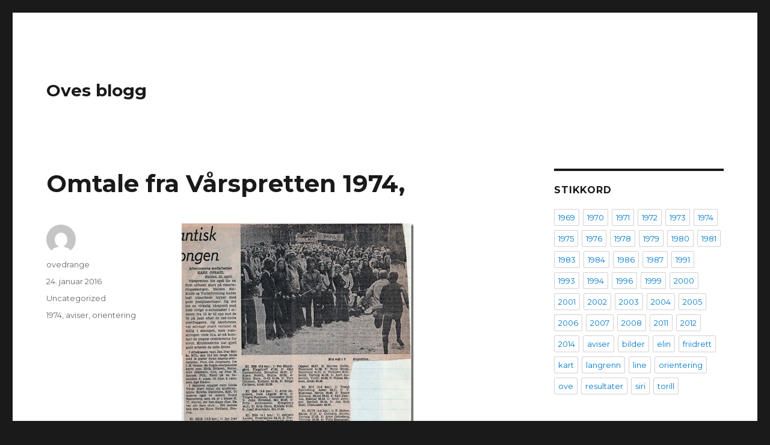

--- FILE ---
content_type: text/html; charset=UTF-8
request_url: http://www.ovesblogg.no/2016/01/24/omtale-fra-vrspretten-1974/
body_size: 11042
content:
<!DOCTYPE html>
<html lang="nb-NO" class="no-js">
<head>
	<meta charset="UTF-8">
	<meta name="viewport" content="width=device-width, initial-scale=1">
	<link rel="profile" href="https://gmpg.org/xfn/11">
		<link rel="pingback" href="http://www.ovesblogg.no/xmlrpc.php">
		<script>(function(html){html.className = html.className.replace(/\bno-js\b/,'js')})(document.documentElement);</script>
<title>Omtale fra Vårspretten 1974, &#8211; Oves blogg</title>
<meta name='robots' content='max-image-preview:large' />
<link rel='dns-prefetch' href='//fonts.googleapis.com' />
<link href='https://fonts.gstatic.com' crossorigin rel='preconnect' />
<link rel="alternate" type="application/rss+xml" title="Oves blogg &raquo; strøm" href="http://www.ovesblogg.no/feed/" />
<link rel="alternate" type="application/rss+xml" title="Oves blogg &raquo; kommentarstrøm" href="http://www.ovesblogg.no/comments/feed/" />
<link rel="alternate" type="application/rss+xml" title="Oves blogg &raquo; Omtale fra Vårspretten 1974, kommentarstrøm" href="http://www.ovesblogg.no/2016/01/24/omtale-fra-vrspretten-1974/feed/" />
<link rel="alternate" title="oEmbed (JSON)" type="application/json+oembed" href="http://www.ovesblogg.no/wp-json/oembed/1.0/embed?url=http%3A%2F%2Fwww.ovesblogg.no%2F2016%2F01%2F24%2Fomtale-fra-vrspretten-1974%2F" />
<link rel="alternate" title="oEmbed (XML)" type="text/xml+oembed" href="http://www.ovesblogg.no/wp-json/oembed/1.0/embed?url=http%3A%2F%2Fwww.ovesblogg.no%2F2016%2F01%2F24%2Fomtale-fra-vrspretten-1974%2F&#038;format=xml" />
<style id='wp-img-auto-sizes-contain-inline-css'>
img:is([sizes=auto i],[sizes^="auto," i]){contain-intrinsic-size:3000px 1500px}
/*# sourceURL=wp-img-auto-sizes-contain-inline-css */
</style>
<style id='wp-emoji-styles-inline-css'>

	img.wp-smiley, img.emoji {
		display: inline !important;
		border: none !important;
		box-shadow: none !important;
		height: 1em !important;
		width: 1em !important;
		margin: 0 0.07em !important;
		vertical-align: -0.1em !important;
		background: none !important;
		padding: 0 !important;
	}
/*# sourceURL=wp-emoji-styles-inline-css */
</style>
<style id='wp-block-library-inline-css'>
:root{--wp-block-synced-color:#7a00df;--wp-block-synced-color--rgb:122,0,223;--wp-bound-block-color:var(--wp-block-synced-color);--wp-editor-canvas-background:#ddd;--wp-admin-theme-color:#007cba;--wp-admin-theme-color--rgb:0,124,186;--wp-admin-theme-color-darker-10:#006ba1;--wp-admin-theme-color-darker-10--rgb:0,107,160.5;--wp-admin-theme-color-darker-20:#005a87;--wp-admin-theme-color-darker-20--rgb:0,90,135;--wp-admin-border-width-focus:2px}@media (min-resolution:192dpi){:root{--wp-admin-border-width-focus:1.5px}}.wp-element-button{cursor:pointer}:root .has-very-light-gray-background-color{background-color:#eee}:root .has-very-dark-gray-background-color{background-color:#313131}:root .has-very-light-gray-color{color:#eee}:root .has-very-dark-gray-color{color:#313131}:root .has-vivid-green-cyan-to-vivid-cyan-blue-gradient-background{background:linear-gradient(135deg,#00d084,#0693e3)}:root .has-purple-crush-gradient-background{background:linear-gradient(135deg,#34e2e4,#4721fb 50%,#ab1dfe)}:root .has-hazy-dawn-gradient-background{background:linear-gradient(135deg,#faaca8,#dad0ec)}:root .has-subdued-olive-gradient-background{background:linear-gradient(135deg,#fafae1,#67a671)}:root .has-atomic-cream-gradient-background{background:linear-gradient(135deg,#fdd79a,#004a59)}:root .has-nightshade-gradient-background{background:linear-gradient(135deg,#330968,#31cdcf)}:root .has-midnight-gradient-background{background:linear-gradient(135deg,#020381,#2874fc)}:root{--wp--preset--font-size--normal:16px;--wp--preset--font-size--huge:42px}.has-regular-font-size{font-size:1em}.has-larger-font-size{font-size:2.625em}.has-normal-font-size{font-size:var(--wp--preset--font-size--normal)}.has-huge-font-size{font-size:var(--wp--preset--font-size--huge)}.has-text-align-center{text-align:center}.has-text-align-left{text-align:left}.has-text-align-right{text-align:right}.has-fit-text{white-space:nowrap!important}#end-resizable-editor-section{display:none}.aligncenter{clear:both}.items-justified-left{justify-content:flex-start}.items-justified-center{justify-content:center}.items-justified-right{justify-content:flex-end}.items-justified-space-between{justify-content:space-between}.screen-reader-text{border:0;clip-path:inset(50%);height:1px;margin:-1px;overflow:hidden;padding:0;position:absolute;width:1px;word-wrap:normal!important}.screen-reader-text:focus{background-color:#ddd;clip-path:none;color:#444;display:block;font-size:1em;height:auto;left:5px;line-height:normal;padding:15px 23px 14px;text-decoration:none;top:5px;width:auto;z-index:100000}html :where(.has-border-color){border-style:solid}html :where([style*=border-top-color]){border-top-style:solid}html :where([style*=border-right-color]){border-right-style:solid}html :where([style*=border-bottom-color]){border-bottom-style:solid}html :where([style*=border-left-color]){border-left-style:solid}html :where([style*=border-width]){border-style:solid}html :where([style*=border-top-width]){border-top-style:solid}html :where([style*=border-right-width]){border-right-style:solid}html :where([style*=border-bottom-width]){border-bottom-style:solid}html :where([style*=border-left-width]){border-left-style:solid}html :where(img[class*=wp-image-]){height:auto;max-width:100%}:where(figure){margin:0 0 1em}html :where(.is-position-sticky){--wp-admin--admin-bar--position-offset:var(--wp-admin--admin-bar--height,0px)}@media screen and (max-width:600px){html :where(.is-position-sticky){--wp-admin--admin-bar--position-offset:0px}}

/*# sourceURL=wp-block-library-inline-css */
</style><style id='global-styles-inline-css'>
:root{--wp--preset--aspect-ratio--square: 1;--wp--preset--aspect-ratio--4-3: 4/3;--wp--preset--aspect-ratio--3-4: 3/4;--wp--preset--aspect-ratio--3-2: 3/2;--wp--preset--aspect-ratio--2-3: 2/3;--wp--preset--aspect-ratio--16-9: 16/9;--wp--preset--aspect-ratio--9-16: 9/16;--wp--preset--color--black: #000000;--wp--preset--color--cyan-bluish-gray: #abb8c3;--wp--preset--color--white: #fff;--wp--preset--color--pale-pink: #f78da7;--wp--preset--color--vivid-red: #cf2e2e;--wp--preset--color--luminous-vivid-orange: #ff6900;--wp--preset--color--luminous-vivid-amber: #fcb900;--wp--preset--color--light-green-cyan: #7bdcb5;--wp--preset--color--vivid-green-cyan: #00d084;--wp--preset--color--pale-cyan-blue: #8ed1fc;--wp--preset--color--vivid-cyan-blue: #0693e3;--wp--preset--color--vivid-purple: #9b51e0;--wp--preset--color--dark-gray: #1a1a1a;--wp--preset--color--medium-gray: #686868;--wp--preset--color--light-gray: #e5e5e5;--wp--preset--color--blue-gray: #4d545c;--wp--preset--color--bright-blue: #007acc;--wp--preset--color--light-blue: #9adffd;--wp--preset--color--dark-brown: #402b30;--wp--preset--color--medium-brown: #774e24;--wp--preset--color--dark-red: #640c1f;--wp--preset--color--bright-red: #ff675f;--wp--preset--color--yellow: #ffef8e;--wp--preset--gradient--vivid-cyan-blue-to-vivid-purple: linear-gradient(135deg,rgb(6,147,227) 0%,rgb(155,81,224) 100%);--wp--preset--gradient--light-green-cyan-to-vivid-green-cyan: linear-gradient(135deg,rgb(122,220,180) 0%,rgb(0,208,130) 100%);--wp--preset--gradient--luminous-vivid-amber-to-luminous-vivid-orange: linear-gradient(135deg,rgb(252,185,0) 0%,rgb(255,105,0) 100%);--wp--preset--gradient--luminous-vivid-orange-to-vivid-red: linear-gradient(135deg,rgb(255,105,0) 0%,rgb(207,46,46) 100%);--wp--preset--gradient--very-light-gray-to-cyan-bluish-gray: linear-gradient(135deg,rgb(238,238,238) 0%,rgb(169,184,195) 100%);--wp--preset--gradient--cool-to-warm-spectrum: linear-gradient(135deg,rgb(74,234,220) 0%,rgb(151,120,209) 20%,rgb(207,42,186) 40%,rgb(238,44,130) 60%,rgb(251,105,98) 80%,rgb(254,248,76) 100%);--wp--preset--gradient--blush-light-purple: linear-gradient(135deg,rgb(255,206,236) 0%,rgb(152,150,240) 100%);--wp--preset--gradient--blush-bordeaux: linear-gradient(135deg,rgb(254,205,165) 0%,rgb(254,45,45) 50%,rgb(107,0,62) 100%);--wp--preset--gradient--luminous-dusk: linear-gradient(135deg,rgb(255,203,112) 0%,rgb(199,81,192) 50%,rgb(65,88,208) 100%);--wp--preset--gradient--pale-ocean: linear-gradient(135deg,rgb(255,245,203) 0%,rgb(182,227,212) 50%,rgb(51,167,181) 100%);--wp--preset--gradient--electric-grass: linear-gradient(135deg,rgb(202,248,128) 0%,rgb(113,206,126) 100%);--wp--preset--gradient--midnight: linear-gradient(135deg,rgb(2,3,129) 0%,rgb(40,116,252) 100%);--wp--preset--font-size--small: 13px;--wp--preset--font-size--medium: 20px;--wp--preset--font-size--large: 36px;--wp--preset--font-size--x-large: 42px;--wp--preset--spacing--20: 0.44rem;--wp--preset--spacing--30: 0.67rem;--wp--preset--spacing--40: 1rem;--wp--preset--spacing--50: 1.5rem;--wp--preset--spacing--60: 2.25rem;--wp--preset--spacing--70: 3.38rem;--wp--preset--spacing--80: 5.06rem;--wp--preset--shadow--natural: 6px 6px 9px rgba(0, 0, 0, 0.2);--wp--preset--shadow--deep: 12px 12px 50px rgba(0, 0, 0, 0.4);--wp--preset--shadow--sharp: 6px 6px 0px rgba(0, 0, 0, 0.2);--wp--preset--shadow--outlined: 6px 6px 0px -3px rgb(255, 255, 255), 6px 6px rgb(0, 0, 0);--wp--preset--shadow--crisp: 6px 6px 0px rgb(0, 0, 0);}:where(.is-layout-flex){gap: 0.5em;}:where(.is-layout-grid){gap: 0.5em;}body .is-layout-flex{display: flex;}.is-layout-flex{flex-wrap: wrap;align-items: center;}.is-layout-flex > :is(*, div){margin: 0;}body .is-layout-grid{display: grid;}.is-layout-grid > :is(*, div){margin: 0;}:where(.wp-block-columns.is-layout-flex){gap: 2em;}:where(.wp-block-columns.is-layout-grid){gap: 2em;}:where(.wp-block-post-template.is-layout-flex){gap: 1.25em;}:where(.wp-block-post-template.is-layout-grid){gap: 1.25em;}.has-black-color{color: var(--wp--preset--color--black) !important;}.has-cyan-bluish-gray-color{color: var(--wp--preset--color--cyan-bluish-gray) !important;}.has-white-color{color: var(--wp--preset--color--white) !important;}.has-pale-pink-color{color: var(--wp--preset--color--pale-pink) !important;}.has-vivid-red-color{color: var(--wp--preset--color--vivid-red) !important;}.has-luminous-vivid-orange-color{color: var(--wp--preset--color--luminous-vivid-orange) !important;}.has-luminous-vivid-amber-color{color: var(--wp--preset--color--luminous-vivid-amber) !important;}.has-light-green-cyan-color{color: var(--wp--preset--color--light-green-cyan) !important;}.has-vivid-green-cyan-color{color: var(--wp--preset--color--vivid-green-cyan) !important;}.has-pale-cyan-blue-color{color: var(--wp--preset--color--pale-cyan-blue) !important;}.has-vivid-cyan-blue-color{color: var(--wp--preset--color--vivid-cyan-blue) !important;}.has-vivid-purple-color{color: var(--wp--preset--color--vivid-purple) !important;}.has-black-background-color{background-color: var(--wp--preset--color--black) !important;}.has-cyan-bluish-gray-background-color{background-color: var(--wp--preset--color--cyan-bluish-gray) !important;}.has-white-background-color{background-color: var(--wp--preset--color--white) !important;}.has-pale-pink-background-color{background-color: var(--wp--preset--color--pale-pink) !important;}.has-vivid-red-background-color{background-color: var(--wp--preset--color--vivid-red) !important;}.has-luminous-vivid-orange-background-color{background-color: var(--wp--preset--color--luminous-vivid-orange) !important;}.has-luminous-vivid-amber-background-color{background-color: var(--wp--preset--color--luminous-vivid-amber) !important;}.has-light-green-cyan-background-color{background-color: var(--wp--preset--color--light-green-cyan) !important;}.has-vivid-green-cyan-background-color{background-color: var(--wp--preset--color--vivid-green-cyan) !important;}.has-pale-cyan-blue-background-color{background-color: var(--wp--preset--color--pale-cyan-blue) !important;}.has-vivid-cyan-blue-background-color{background-color: var(--wp--preset--color--vivid-cyan-blue) !important;}.has-vivid-purple-background-color{background-color: var(--wp--preset--color--vivid-purple) !important;}.has-black-border-color{border-color: var(--wp--preset--color--black) !important;}.has-cyan-bluish-gray-border-color{border-color: var(--wp--preset--color--cyan-bluish-gray) !important;}.has-white-border-color{border-color: var(--wp--preset--color--white) !important;}.has-pale-pink-border-color{border-color: var(--wp--preset--color--pale-pink) !important;}.has-vivid-red-border-color{border-color: var(--wp--preset--color--vivid-red) !important;}.has-luminous-vivid-orange-border-color{border-color: var(--wp--preset--color--luminous-vivid-orange) !important;}.has-luminous-vivid-amber-border-color{border-color: var(--wp--preset--color--luminous-vivid-amber) !important;}.has-light-green-cyan-border-color{border-color: var(--wp--preset--color--light-green-cyan) !important;}.has-vivid-green-cyan-border-color{border-color: var(--wp--preset--color--vivid-green-cyan) !important;}.has-pale-cyan-blue-border-color{border-color: var(--wp--preset--color--pale-cyan-blue) !important;}.has-vivid-cyan-blue-border-color{border-color: var(--wp--preset--color--vivid-cyan-blue) !important;}.has-vivid-purple-border-color{border-color: var(--wp--preset--color--vivid-purple) !important;}.has-vivid-cyan-blue-to-vivid-purple-gradient-background{background: var(--wp--preset--gradient--vivid-cyan-blue-to-vivid-purple) !important;}.has-light-green-cyan-to-vivid-green-cyan-gradient-background{background: var(--wp--preset--gradient--light-green-cyan-to-vivid-green-cyan) !important;}.has-luminous-vivid-amber-to-luminous-vivid-orange-gradient-background{background: var(--wp--preset--gradient--luminous-vivid-amber-to-luminous-vivid-orange) !important;}.has-luminous-vivid-orange-to-vivid-red-gradient-background{background: var(--wp--preset--gradient--luminous-vivid-orange-to-vivid-red) !important;}.has-very-light-gray-to-cyan-bluish-gray-gradient-background{background: var(--wp--preset--gradient--very-light-gray-to-cyan-bluish-gray) !important;}.has-cool-to-warm-spectrum-gradient-background{background: var(--wp--preset--gradient--cool-to-warm-spectrum) !important;}.has-blush-light-purple-gradient-background{background: var(--wp--preset--gradient--blush-light-purple) !important;}.has-blush-bordeaux-gradient-background{background: var(--wp--preset--gradient--blush-bordeaux) !important;}.has-luminous-dusk-gradient-background{background: var(--wp--preset--gradient--luminous-dusk) !important;}.has-pale-ocean-gradient-background{background: var(--wp--preset--gradient--pale-ocean) !important;}.has-electric-grass-gradient-background{background: var(--wp--preset--gradient--electric-grass) !important;}.has-midnight-gradient-background{background: var(--wp--preset--gradient--midnight) !important;}.has-small-font-size{font-size: var(--wp--preset--font-size--small) !important;}.has-medium-font-size{font-size: var(--wp--preset--font-size--medium) !important;}.has-large-font-size{font-size: var(--wp--preset--font-size--large) !important;}.has-x-large-font-size{font-size: var(--wp--preset--font-size--x-large) !important;}
/*# sourceURL=global-styles-inline-css */
</style>

<style id='classic-theme-styles-inline-css'>
/*! This file is auto-generated */
.wp-block-button__link{color:#fff;background-color:#32373c;border-radius:9999px;box-shadow:none;text-decoration:none;padding:calc(.667em + 2px) calc(1.333em + 2px);font-size:1.125em}.wp-block-file__button{background:#32373c;color:#fff;text-decoration:none}
/*# sourceURL=/wp-includes/css/classic-themes.min.css */
</style>
<link rel='stylesheet' id='twentysixteen-fonts-css' href='https://fonts.googleapis.com/css?family=Merriweather%3A400%2C700%2C900%2C400italic%2C700italic%2C900italic%7CMontserrat%3A400%2C700%7CInconsolata%3A400&#038;subset=latin%2Clatin-ext&#038;display=fallback' media='all' />
<link rel='stylesheet' id='genericons-css' href='http://www.ovesblogg.no/wp-content/themes/twentysixteen/genericons/genericons.css?ver=20201208' media='all' />
<link rel='stylesheet' id='twentysixteen-style-css' href='http://www.ovesblogg.no/wp-content/themes/twentysixteen/style.css?ver=20201208' media='all' />
<link rel='stylesheet' id='twentysixteen-block-style-css' href='http://www.ovesblogg.no/wp-content/themes/twentysixteen/css/blocks.css?ver=20220524' media='all' />
<script src="http://www.ovesblogg.no/wp-includes/js/jquery/jquery.min.js?ver=3.7.1" id="jquery-core-js"></script>
<script src="http://www.ovesblogg.no/wp-includes/js/jquery/jquery-migrate.min.js?ver=3.4.1" id="jquery-migrate-js"></script>
<link rel="https://api.w.org/" href="http://www.ovesblogg.no/wp-json/" /><link rel="alternate" title="JSON" type="application/json" href="http://www.ovesblogg.no/wp-json/wp/v2/posts/2813" /><link rel="EditURI" type="application/rsd+xml" title="RSD" href="http://www.ovesblogg.no/xmlrpc.php?rsd" />
<meta name="generator" content="WordPress 6.9" />
<link rel="canonical" href="http://www.ovesblogg.no/2016/01/24/omtale-fra-vrspretten-1974/" />
<link rel='shortlink' href='http://www.ovesblogg.no/?p=2813' />
<style>[class*=" icon-oc-"],[class^=icon-oc-]{speak:none;font-style:normal;font-weight:400;font-variant:normal;text-transform:none;line-height:1;-webkit-font-smoothing:antialiased;-moz-osx-font-smoothing:grayscale}.icon-oc-one-com-white-32px-fill:before{content:"901"}.icon-oc-one-com:before{content:"900"}#one-com-icon,.toplevel_page_onecom-wp .wp-menu-image{speak:none;display:flex;align-items:center;justify-content:center;text-transform:none;line-height:1;-webkit-font-smoothing:antialiased;-moz-osx-font-smoothing:grayscale}.onecom-wp-admin-bar-item>a,.toplevel_page_onecom-wp>.wp-menu-name{font-size:16px;font-weight:400;line-height:1}.toplevel_page_onecom-wp>.wp-menu-name img{width:69px;height:9px;}.wp-submenu-wrap.wp-submenu>.wp-submenu-head>img{width:88px;height:auto}.onecom-wp-admin-bar-item>a img{height:7px!important}.onecom-wp-admin-bar-item>a img,.toplevel_page_onecom-wp>.wp-menu-name img{opacity:.8}.onecom-wp-admin-bar-item.hover>a img,.toplevel_page_onecom-wp.wp-has-current-submenu>.wp-menu-name img,li.opensub>a.toplevel_page_onecom-wp>.wp-menu-name img{opacity:1}#one-com-icon:before,.onecom-wp-admin-bar-item>a:before,.toplevel_page_onecom-wp>.wp-menu-image:before{content:'';position:static!important;background-color:rgba(240,245,250,.4);border-radius:102px;width:18px;height:18px;padding:0!important}.onecom-wp-admin-bar-item>a:before{width:14px;height:14px}.onecom-wp-admin-bar-item.hover>a:before,.toplevel_page_onecom-wp.opensub>a>.wp-menu-image:before,.toplevel_page_onecom-wp.wp-has-current-submenu>.wp-menu-image:before{background-color:#76b82a}.onecom-wp-admin-bar-item>a{display:inline-flex!important;align-items:center;justify-content:center}#one-com-logo-wrapper{font-size:4em}#one-com-icon{vertical-align:middle}.imagify-welcome{display:none !important;}</style><style>.recentcomments a{display:inline !important;padding:0 !important;margin:0 !important;}</style></head>

<body class="wp-singular post-template-default single single-post postid-2813 single-format-standard wp-embed-responsive wp-theme-twentysixteen">
<div id="page" class="site">
	<div class="site-inner">
		<a class="skip-link screen-reader-text" href="#content">Gå til innhold</a>

		<header id="masthead" class="site-header">
			<div class="site-header-main">
				<div class="site-branding">
					
											<p class="site-title"><a href="http://www.ovesblogg.no/" rel="home">Oves blogg</a></p>
										</div><!-- .site-branding -->

							</div><!-- .site-header-main -->

					</header><!-- .site-header -->

		<div id="content" class="site-content">

<div id="primary" class="content-area">
	<main id="main" class="site-main">
		
<article id="post-2813" class="post-2813 post type-post status-publish format-standard hentry category-uncategorized tag-12 tag-aviser tag-orientering">
	<header class="entry-header">
		<h1 class="entry-title">Omtale fra Vårspretten 1974,</h1>	</header><!-- .entry-header -->

	
	
	<div class="entry-content">
		<p><a href="http://ovesblogg.no/wp-content/uploads/2016/01/scan_20160122_0057.jpg"><img fetchpriority="high" decoding="async" title="SCAN_20160122_0057" style="border-top:0;border-right:0;background-image:none;border-bottom:0;padding-top:0;padding-left:0;border-left:0;margin:0;display:inline;padding-right:0;" border="0" alt="SCAN_20160122_0057" src="http://ovesblogg.no/wp-content/uploads/2016/01/scan_20160122_0057_thumb.jpg" width="386" height="504"></a><a href="http://ovesblogg.no/wp-content/uploads/2016/01/scan_20160122_0058.jpg"><img decoding="async" title="SCAN_20160122_0058" style="border-top:0;border-right:0;background-image:none;border-bottom:0;padding-top:0;padding-left:0;border-left:0;display:inline;padding-right:0;" border="0" alt="SCAN_20160122_0058" src="http://ovesblogg.no/wp-content/uploads/2016/01/scan_20160122_0058_thumb.jpg" width="504" height="373"></a></p>
	</div><!-- .entry-content -->

	<footer class="entry-footer">
		<span class="byline"><span class="author vcard"><img alt='' src='https://secure.gravatar.com/avatar/0f476a8f5e2331b794a2cd5dcd6c03299e9fce8f008d0d01ebdc3f783687ffe9?s=49&#038;d=mm&#038;r=g' srcset='https://secure.gravatar.com/avatar/0f476a8f5e2331b794a2cd5dcd6c03299e9fce8f008d0d01ebdc3f783687ffe9?s=98&#038;d=mm&#038;r=g 2x' class='avatar avatar-49 photo' height='49' width='49' decoding='async'/><span class="screen-reader-text">Forfatter </span> <a class="url fn n" href="http://www.ovesblogg.no/author/ovedrange/">ovedrange</a></span></span><span class="posted-on"><span class="screen-reader-text">Publisert </span><a href="http://www.ovesblogg.no/2016/01/24/omtale-fra-vrspretten-1974/" rel="bookmark"><time class="entry-date published updated" datetime="2016-01-24T20:08:13+01:00">24. januar 2016</time></a></span><span class="cat-links"><span class="screen-reader-text">Kategorier </span><a href="http://www.ovesblogg.no/category/uncategorized/" rel="category tag">Uncategorized</a></span><span class="tags-links"><span class="screen-reader-text">Stikkord </span><a href="http://www.ovesblogg.no/tag/1974/" rel="tag">1974</a>, <a href="http://www.ovesblogg.no/tag/aviser/" rel="tag">aviser</a>, <a href="http://www.ovesblogg.no/tag/orientering/" rel="tag">orientering</a></span>			</footer><!-- .entry-footer -->
</article><!-- #post-2813 -->

<div id="comments" class="comments-area">

	
	
		<div id="respond" class="comment-respond">
		<h2 id="reply-title" class="comment-reply-title">Legg igjen en kommentar <small><a rel="nofollow" id="cancel-comment-reply-link" href="/2016/01/24/omtale-fra-vrspretten-1974/#respond" style="display:none;">Avbryt svar</a></small></h2><form action="http://www.ovesblogg.no/wp-comments-post.php" method="post" id="commentform" class="comment-form"><p class="comment-notes"><span id="email-notes">Din e-postadresse vil ikke bli publisert.</span> <span class="required-field-message">Obligatoriske felt er merket med <span class="required">*</span></span></p><p class="comment-form-comment"><label for="comment">Kommentar <span class="required">*</span></label> <textarea id="comment" name="comment" cols="45" rows="8" maxlength="65525" required></textarea></p><p class="comment-form-author"><label for="author">Navn <span class="required">*</span></label> <input id="author" name="author" type="text" value="" size="30" maxlength="245" autocomplete="name" required /></p>
<p class="comment-form-email"><label for="email">E-post <span class="required">*</span></label> <input id="email" name="email" type="email" value="" size="30" maxlength="100" aria-describedby="email-notes" autocomplete="email" required /></p>
<p class="comment-form-url"><label for="url">Nettsted</label> <input id="url" name="url" type="url" value="" size="30" maxlength="200" autocomplete="url" /></p>
<p class="comment-form-cookies-consent"><input id="wp-comment-cookies-consent" name="wp-comment-cookies-consent" type="checkbox" value="yes" /> <label for="wp-comment-cookies-consent">Lagre mitt navn, e-post og nettside i denne nettleseren for neste gang jeg kommenterer.</label></p>
<p class="form-submit"><input name="submit" type="submit" id="submit" class="submit" value="Publiser kommentar" /> <input type='hidden' name='comment_post_ID' value='2813' id='comment_post_ID' />
<input type='hidden' name='comment_parent' id='comment_parent' value='0' />
</p>
<script type='text/javascript'>
/* <![CDATA[ */
r3f5x9JS=escape(document['referrer']);
hf1N='ab7a2141446b578e0974d2e8a7ad3410';
hf1V='cbac61a89dddbebf99c96491b32f4ba7';
document.write("<input type='hidden' name='r3f5x9JS' value='"+r3f5x9JS+"' /><input type='hidden' name='"+hf1N+"' value='"+hf1V+"' />");
/* ]]> */
</script>
<noscript><input type="hidden" name="JS04X7" value="NS1" /></noscript>
<noscript><p><strong>Currently you have JavaScript disabled. In order to post comments, please make sure JavaScript and Cookies are enabled, and reload the page.</strong> <a href="http://enable-javascript.com/" rel="nofollow external" >Click here for instructions on how to enable JavaScript in your browser.</a></p></noscript>
</form>	</div><!-- #respond -->
	
</div><!-- .comments-area -->

	<nav class="navigation post-navigation" aria-label="Innlegg">
		<h2 class="screen-reader-text">Innleggsnavigasjon</h2>
		<div class="nav-links"><div class="nav-previous"><a href="http://www.ovesblogg.no/2016/01/24/vrspretten-halden-sndag-21-april-1974/" rel="prev"><span class="meta-nav" aria-hidden="true">Tidligere</span> <span class="screen-reader-text">Forrige innlegg:</span> <span class="post-title">Vårspretten Halden søndag 21. april 1974.</span></a></div><div class="nav-next"><a href="http://www.ovesblogg.no/2016/01/24/nm-i-terenglp-p-storetvedt-sndag-28-april-1974/" rel="next"><span class="meta-nav" aria-hidden="true">Neste</span> <span class="screen-reader-text">Neste innlegg:</span> <span class="post-title">NM i Terengløp på Storetvedt søndag 28. april 1974.</span></a></div></div>
	</nav>
	</main><!-- .site-main -->

	
</div><!-- .content-area -->


	<aside id="secondary" class="sidebar widget-area">
		<section id="tag_cloud-3" class="widget widget_tag_cloud"><h2 class="widget-title">Stikkord</h2><nav aria-label="Stikkord"><div class="tagcloud"><ul class='wp-tag-cloud' role='list'>
	<li><a href="http://www.ovesblogg.no/tag/1969/" class="tag-cloud-link tag-link-7 tag-link-position-1" style="font-size: 1em;">1969</a></li>
	<li><a href="http://www.ovesblogg.no/tag/1970/" class="tag-cloud-link tag-link-8 tag-link-position-2" style="font-size: 1em;">1970</a></li>
	<li><a href="http://www.ovesblogg.no/tag/1971/" class="tag-cloud-link tag-link-9 tag-link-position-3" style="font-size: 1em;">1971</a></li>
	<li><a href="http://www.ovesblogg.no/tag/1972/" class="tag-cloud-link tag-link-10 tag-link-position-4" style="font-size: 1em;">1972</a></li>
	<li><a href="http://www.ovesblogg.no/tag/1973/" class="tag-cloud-link tag-link-11 tag-link-position-5" style="font-size: 1em;">1973</a></li>
	<li><a href="http://www.ovesblogg.no/tag/1974/" class="tag-cloud-link tag-link-12 tag-link-position-6" style="font-size: 1em;">1974</a></li>
	<li><a href="http://www.ovesblogg.no/tag/1975/" class="tag-cloud-link tag-link-13 tag-link-position-7" style="font-size: 1em;">1975</a></li>
	<li><a href="http://www.ovesblogg.no/tag/1976/" class="tag-cloud-link tag-link-14 tag-link-position-8" style="font-size: 1em;">1976</a></li>
	<li><a href="http://www.ovesblogg.no/tag/1978/" class="tag-cloud-link tag-link-16 tag-link-position-9" style="font-size: 1em;">1978</a></li>
	<li><a href="http://www.ovesblogg.no/tag/1979/" class="tag-cloud-link tag-link-18 tag-link-position-10" style="font-size: 1em;">1979</a></li>
	<li><a href="http://www.ovesblogg.no/tag/1980/" class="tag-cloud-link tag-link-49 tag-link-position-11" style="font-size: 1em;">1980</a></li>
	<li><a href="http://www.ovesblogg.no/tag/1981/" class="tag-cloud-link tag-link-50 tag-link-position-12" style="font-size: 1em;">1981</a></li>
	<li><a href="http://www.ovesblogg.no/tag/1983/" class="tag-cloud-link tag-link-53 tag-link-position-13" style="font-size: 1em;">1983</a></li>
	<li><a href="http://www.ovesblogg.no/tag/1984/" class="tag-cloud-link tag-link-54 tag-link-position-14" style="font-size: 1em;">1984</a></li>
	<li><a href="http://www.ovesblogg.no/tag/1986/" class="tag-cloud-link tag-link-57 tag-link-position-15" style="font-size: 1em;">1986</a></li>
	<li><a href="http://www.ovesblogg.no/tag/1987/" class="tag-cloud-link tag-link-58 tag-link-position-16" style="font-size: 1em;">1987</a></li>
	<li><a href="http://www.ovesblogg.no/tag/1991/" class="tag-cloud-link tag-link-67 tag-link-position-17" style="font-size: 1em;">1991</a></li>
	<li><a href="http://www.ovesblogg.no/tag/1993/" class="tag-cloud-link tag-link-69 tag-link-position-18" style="font-size: 1em;">1993</a></li>
	<li><a href="http://www.ovesblogg.no/tag/1994/" class="tag-cloud-link tag-link-70 tag-link-position-19" style="font-size: 1em;">1994</a></li>
	<li><a href="http://www.ovesblogg.no/tag/1996/" class="tag-cloud-link tag-link-72 tag-link-position-20" style="font-size: 1em;">1996</a></li>
	<li><a href="http://www.ovesblogg.no/tag/1999/" class="tag-cloud-link tag-link-77 tag-link-position-21" style="font-size: 1em;">1999</a></li>
	<li><a href="http://www.ovesblogg.no/tag/2000/" class="tag-cloud-link tag-link-78 tag-link-position-22" style="font-size: 1em;">2000</a></li>
	<li><a href="http://www.ovesblogg.no/tag/2001/" class="tag-cloud-link tag-link-79 tag-link-position-23" style="font-size: 1em;">2001</a></li>
	<li><a href="http://www.ovesblogg.no/tag/2002/" class="tag-cloud-link tag-link-80 tag-link-position-24" style="font-size: 1em;">2002</a></li>
	<li><a href="http://www.ovesblogg.no/tag/2003/" class="tag-cloud-link tag-link-81 tag-link-position-25" style="font-size: 1em;">2003</a></li>
	<li><a href="http://www.ovesblogg.no/tag/2004/" class="tag-cloud-link tag-link-83 tag-link-position-26" style="font-size: 1em;">2004</a></li>
	<li><a href="http://www.ovesblogg.no/tag/2005/" class="tag-cloud-link tag-link-84 tag-link-position-27" style="font-size: 1em;">2005</a></li>
	<li><a href="http://www.ovesblogg.no/tag/2006/" class="tag-cloud-link tag-link-86 tag-link-position-28" style="font-size: 1em;">2006</a></li>
	<li><a href="http://www.ovesblogg.no/tag/2007/" class="tag-cloud-link tag-link-87 tag-link-position-29" style="font-size: 1em;">2007</a></li>
	<li><a href="http://www.ovesblogg.no/tag/2008/" class="tag-cloud-link tag-link-89 tag-link-position-30" style="font-size: 1em;">2008</a></li>
	<li><a href="http://www.ovesblogg.no/tag/2011/" class="tag-cloud-link tag-link-92 tag-link-position-31" style="font-size: 1em;">2011</a></li>
	<li><a href="http://www.ovesblogg.no/tag/2012/" class="tag-cloud-link tag-link-93 tag-link-position-32" style="font-size: 1em;">2012</a></li>
	<li><a href="http://www.ovesblogg.no/tag/2014/" class="tag-cloud-link tag-link-95 tag-link-position-33" style="font-size: 1em;">2014</a></li>
	<li><a href="http://www.ovesblogg.no/tag/aviser/" class="tag-cloud-link tag-link-24 tag-link-position-34" style="font-size: 1em;">aviser</a></li>
	<li><a href="http://www.ovesblogg.no/tag/bilder/" class="tag-cloud-link tag-link-26 tag-link-position-35" style="font-size: 1em;">bilder</a></li>
	<li><a href="http://www.ovesblogg.no/tag/elin/" class="tag-cloud-link tag-link-27 tag-link-position-36" style="font-size: 1em;">elin</a></li>
	<li><a href="http://www.ovesblogg.no/tag/friidrett/" class="tag-cloud-link tag-link-32 tag-link-position-37" style="font-size: 1em;">friidrett</a></li>
	<li><a href="http://www.ovesblogg.no/tag/kart/" class="tag-cloud-link tag-link-36 tag-link-position-38" style="font-size: 1em;">kart</a></li>
	<li><a href="http://www.ovesblogg.no/tag/langrenn/" class="tag-cloud-link tag-link-37 tag-link-position-39" style="font-size: 1em;">langrenn</a></li>
	<li><a href="http://www.ovesblogg.no/tag/line/" class="tag-cloud-link tag-link-60 tag-link-position-40" style="font-size: 1em;">line</a></li>
	<li><a href="http://www.ovesblogg.no/tag/orientering/" class="tag-cloud-link tag-link-41 tag-link-position-41" style="font-size: 1em;">orientering</a></li>
	<li><a href="http://www.ovesblogg.no/tag/ove/" class="tag-cloud-link tag-link-43 tag-link-position-42" style="font-size: 1em;">ove</a></li>
	<li><a href="http://www.ovesblogg.no/tag/resultater/" class="tag-cloud-link tag-link-44 tag-link-position-43" style="font-size: 1em;">resultater</a></li>
	<li><a href="http://www.ovesblogg.no/tag/siri/" class="tag-cloud-link tag-link-66 tag-link-position-44" style="font-size: 1em;">siri</a></li>
	<li><a href="http://www.ovesblogg.no/tag/torill/" class="tag-cloud-link tag-link-75 tag-link-position-45" style="font-size: 1em;">torill</a></li>
</ul>
</div>
</nav></section><section id="search-2" class="widget widget_search">
<form role="search" method="get" class="search-form" action="http://www.ovesblogg.no/">
	<label>
		<span class="screen-reader-text">Søk etter:</span>
		<input type="search" class="search-field" placeholder="Søk &hellip;" value="" name="s" />
	</label>
	<button type="submit" class="search-submit"><span class="screen-reader-text">Søk</span></button>
</form>
</section>
		<section id="recent-posts-2" class="widget widget_recent_entries">
		<h2 class="widget-title">Siste innlegg</h2><nav aria-label="Siste innlegg">
		<ul>
											<li>
					<a href="http://www.ovesblogg.no/2021/01/12/bedrifts-o-lp-kanadaskogen-24-april-2019/">Bedrifts o-l&oslash;p Kanadaskogen 24. april 2019.</a>
									</li>
											<li>
					<a href="http://www.ovesblogg.no/2021/01/12/terminliste-bedrifts-o-lp-2019/">Terminliste bedrifts o-l&oslash;p 2019.</a>
									</li>
											<li>
					<a href="http://www.ovesblogg.no/2021/01/12/pokalkamp-ytrebygda-tirsdag-9-april-2019/">Pokalkamp Ytrebygda tirsdag 9. april 2019.</a>
									</li>
											<li>
					<a href="http://www.ovesblogg.no/2020/10/30/stveitskogen-bedriftsorienteringslp-onsdag-30-september-2020/">&Aring;stveitskogen Bedriftsorienteringsl&oslash;p onsdag 30. september 2020.</a>
									</li>
											<li>
					<a href="http://www.ovesblogg.no/2020/10/30/pokalkamp-skagemarken-tirsdag-22-september-2020/">Pokalkamp Skagemarken tirsdag 22. september 2020.</a>
									</li>
					</ul>

		</nav></section><section id="recent-comments-2" class="widget widget_recent_comments"><h2 class="widget-title">Siste kommentarer</h2><nav aria-label="Siste kommentarer"><ul id="recentcomments"><li class="recentcomments"><span class="comment-author-link">Jarle Amlien</span> til <a href="http://www.ovesblogg.no/2016/02/08/p-ski-over-hardangervidda-haugastl-dagali-23-26-februar-1976-med-4-garde-kompani/#comment-158">På ski over hardangervidda  Haugastøl-Dagali 23-26 februar 1976 med 4 garde kompani.</a></li><li class="recentcomments"><span class="comment-author-link"><a href="http://Meteorologen%20BIL" class="url" rel="ugc external nofollow">Bjørn Henning Halvorsen</a></span> til <a href="http://www.ovesblogg.no/2016/03/15/terminliste-og-omtale-av-langrennsesongen-1981/#comment-157">Terminliste og omtale av langrennsesongen 1981.</a></li><li class="recentcomments"><span class="comment-author-link">Ove Valla</span> til <a href="http://www.ovesblogg.no/2016/03/22/holmenkollstafetten-sndag-7-mai-1983/#comment-156">Holmenkollstafetten s&oslash;ndag 7. mai 1983.</a></li><li class="recentcomments"><span class="comment-author-link">John Olav Alvsvåg</span> til <a href="http://www.ovesblogg.no/2019/01/23/pokalkamp-finale-almeland-tirsdag-13-september-2005/#comment-134">Pokalkamp finale Almeland tirsdag 13. september 2005.</a></li><li class="recentcomments"><span class="comment-author-link">Trine</span> til <a href="http://www.ovesblogg.no/2018/01/28/flyen-pokalkamp-tirsdag-26-august-2003/#comment-133">Fl&oslash;yen pokalkamp tirsdag 26. august 2003.</a></li></ul></nav></section><section id="archives-2" class="widget widget_archive"><h2 class="widget-title">Arkiv</h2><nav aria-label="Arkiv">
			<ul>
					<li><a href='http://www.ovesblogg.no/2021/01/'>januar 2021</a></li>
	<li><a href='http://www.ovesblogg.no/2020/10/'>oktober 2020</a></li>
	<li><a href='http://www.ovesblogg.no/2020/02/'>februar 2020</a></li>
	<li><a href='http://www.ovesblogg.no/2020/01/'>januar 2020</a></li>
	<li><a href='http://www.ovesblogg.no/2019/10/'>oktober 2019</a></li>
	<li><a href='http://www.ovesblogg.no/2019/04/'>april 2019</a></li>
	<li><a href='http://www.ovesblogg.no/2019/02/'>februar 2019</a></li>
	<li><a href='http://www.ovesblogg.no/2019/01/'>januar 2019</a></li>
	<li><a href='http://www.ovesblogg.no/2018/11/'>november 2018</a></li>
	<li><a href='http://www.ovesblogg.no/2018/10/'>oktober 2018</a></li>
	<li><a href='http://www.ovesblogg.no/2018/09/'>september 2018</a></li>
	<li><a href='http://www.ovesblogg.no/2018/01/'>januar 2018</a></li>
	<li><a href='http://www.ovesblogg.no/2017/11/'>november 2017</a></li>
	<li><a href='http://www.ovesblogg.no/2017/02/'>februar 2017</a></li>
	<li><a href='http://www.ovesblogg.no/2017/01/'>januar 2017</a></li>
	<li><a href='http://www.ovesblogg.no/2016/12/'>desember 2016</a></li>
	<li><a href='http://www.ovesblogg.no/2016/11/'>november 2016</a></li>
	<li><a href='http://www.ovesblogg.no/2016/10/'>oktober 2016</a></li>
	<li><a href='http://www.ovesblogg.no/2016/09/'>september 2016</a></li>
	<li><a href='http://www.ovesblogg.no/2016/08/'>august 2016</a></li>
	<li><a href='http://www.ovesblogg.no/2016/06/'>juni 2016</a></li>
	<li><a href='http://www.ovesblogg.no/2016/05/'>mai 2016</a></li>
	<li><a href='http://www.ovesblogg.no/2016/04/'>april 2016</a></li>
	<li><a href='http://www.ovesblogg.no/2016/03/'>mars 2016</a></li>
	<li><a href='http://www.ovesblogg.no/2016/02/'>februar 2016</a></li>
	<li><a href='http://www.ovesblogg.no/2016/01/'>januar 2016</a></li>
			</ul>

			</nav></section><section id="meta-2" class="widget widget_meta"><h2 class="widget-title">Meta</h2><nav aria-label="Meta">
		<ul>
						<li><a href="http://www.ovesblogg.no/wp-login.php">Logg inn</a></li>
			<li><a href="http://www.ovesblogg.no/feed/">Innleggsstrøm</a></li>
			<li><a href="http://www.ovesblogg.no/comments/feed/">Kommentarstrøm</a></li>

			<li><a href="https://nb.wordpress.org/">WordPress.org</a></li>
		</ul>

		</nav></section>	</aside><!-- .sidebar .widget-area -->

		</div><!-- .site-content -->

		<footer id="colophon" class="site-footer">
			
			
			<div class="site-info">
								<span class="site-title"><a href="http://www.ovesblogg.no/" rel="home">Oves blogg</a></span>
								<a href="https://wordpress.org/" class="imprint">
					Drevet av WordPress				</a>
			</div><!-- .site-info -->
		</footer><!-- .site-footer -->
	</div><!-- .site-inner -->
</div><!-- .site -->

<script type="speculationrules">
{"prefetch":[{"source":"document","where":{"and":[{"href_matches":"/*"},{"not":{"href_matches":["/wp-*.php","/wp-admin/*","/wp-content/uploads/*","/wp-content/*","/wp-content/plugins/*","/wp-content/themes/twentysixteen/*","/*\\?(.+)"]}},{"not":{"selector_matches":"a[rel~=\"nofollow\"]"}},{"not":{"selector_matches":".no-prefetch, .no-prefetch a"}}]},"eagerness":"conservative"}]}
</script>


<script type='text/javascript'>
/* <![CDATA[ */
r3f5x9JS=escape(document['referrer']);
hf4N='ab7a2141446b578e0974d2e8a7ad3410';
hf4V='cbac61a89dddbebf99c96491b32f4ba7';
cm4S="form[action='http://www.ovesblogg.no/wp-comments-post.php']";
jQuery(document).ready(function($){var e="#commentform, .comment-respond form, .comment-form, "+cm4S+", #lostpasswordform, #registerform, #loginform, #login_form, #wpss_contact_form";$(e).submit(function(){$("<input>").attr("type","hidden").attr("name","r3f5x9JS").attr("value",r3f5x9JS).appendTo(e);return true;});var h="form[method='post']";$(h).submit(function(){$("<input>").attr("type","hidden").attr("name",hf4N).attr("value",hf4V).appendTo(h);return true;});});
/* ]]> */
</script> 
<script src="http://www.ovesblogg.no/wp-content/themes/twentysixteen/js/skip-link-focus-fix.js?ver=20170530" id="twentysixteen-skip-link-focus-fix-js"></script>
<script src="http://www.ovesblogg.no/wp-includes/js/comment-reply.min.js?ver=6.9" id="comment-reply-js" async data-wp-strategy="async" fetchpriority="low"></script>
<script id="twentysixteen-script-js-extra">
var screenReaderText = {"expand":"Utvid undermeny","collapse":"Sl\u00e5 sammen undermeny"};
//# sourceURL=twentysixteen-script-js-extra
</script>
<script src="http://www.ovesblogg.no/wp-content/themes/twentysixteen/js/functions.js?ver=20181217" id="twentysixteen-script-js"></script>
<script src="http://www.ovesblogg.no/wp-content/plugins/wp-spamshield/js/jscripts-ftr2-min.js" id="wpss-jscripts-ftr-js"></script>
<script id="wp-emoji-settings" type="application/json">
{"baseUrl":"https://s.w.org/images/core/emoji/17.0.2/72x72/","ext":".png","svgUrl":"https://s.w.org/images/core/emoji/17.0.2/svg/","svgExt":".svg","source":{"concatemoji":"http://www.ovesblogg.no/wp-includes/js/wp-emoji-release.min.js?ver=6.9"}}
</script>
<script type="module">
/*! This file is auto-generated */
const a=JSON.parse(document.getElementById("wp-emoji-settings").textContent),o=(window._wpemojiSettings=a,"wpEmojiSettingsSupports"),s=["flag","emoji"];function i(e){try{var t={supportTests:e,timestamp:(new Date).valueOf()};sessionStorage.setItem(o,JSON.stringify(t))}catch(e){}}function c(e,t,n){e.clearRect(0,0,e.canvas.width,e.canvas.height),e.fillText(t,0,0);t=new Uint32Array(e.getImageData(0,0,e.canvas.width,e.canvas.height).data);e.clearRect(0,0,e.canvas.width,e.canvas.height),e.fillText(n,0,0);const a=new Uint32Array(e.getImageData(0,0,e.canvas.width,e.canvas.height).data);return t.every((e,t)=>e===a[t])}function p(e,t){e.clearRect(0,0,e.canvas.width,e.canvas.height),e.fillText(t,0,0);var n=e.getImageData(16,16,1,1);for(let e=0;e<n.data.length;e++)if(0!==n.data[e])return!1;return!0}function u(e,t,n,a){switch(t){case"flag":return n(e,"\ud83c\udff3\ufe0f\u200d\u26a7\ufe0f","\ud83c\udff3\ufe0f\u200b\u26a7\ufe0f")?!1:!n(e,"\ud83c\udde8\ud83c\uddf6","\ud83c\udde8\u200b\ud83c\uddf6")&&!n(e,"\ud83c\udff4\udb40\udc67\udb40\udc62\udb40\udc65\udb40\udc6e\udb40\udc67\udb40\udc7f","\ud83c\udff4\u200b\udb40\udc67\u200b\udb40\udc62\u200b\udb40\udc65\u200b\udb40\udc6e\u200b\udb40\udc67\u200b\udb40\udc7f");case"emoji":return!a(e,"\ud83e\u1fac8")}return!1}function f(e,t,n,a){let r;const o=(r="undefined"!=typeof WorkerGlobalScope&&self instanceof WorkerGlobalScope?new OffscreenCanvas(300,150):document.createElement("canvas")).getContext("2d",{willReadFrequently:!0}),s=(o.textBaseline="top",o.font="600 32px Arial",{});return e.forEach(e=>{s[e]=t(o,e,n,a)}),s}function r(e){var t=document.createElement("script");t.src=e,t.defer=!0,document.head.appendChild(t)}a.supports={everything:!0,everythingExceptFlag:!0},new Promise(t=>{let n=function(){try{var e=JSON.parse(sessionStorage.getItem(o));if("object"==typeof e&&"number"==typeof e.timestamp&&(new Date).valueOf()<e.timestamp+604800&&"object"==typeof e.supportTests)return e.supportTests}catch(e){}return null}();if(!n){if("undefined"!=typeof Worker&&"undefined"!=typeof OffscreenCanvas&&"undefined"!=typeof URL&&URL.createObjectURL&&"undefined"!=typeof Blob)try{var e="postMessage("+f.toString()+"("+[JSON.stringify(s),u.toString(),c.toString(),p.toString()].join(",")+"));",a=new Blob([e],{type:"text/javascript"});const r=new Worker(URL.createObjectURL(a),{name:"wpTestEmojiSupports"});return void(r.onmessage=e=>{i(n=e.data),r.terminate(),t(n)})}catch(e){}i(n=f(s,u,c,p))}t(n)}).then(e=>{for(const n in e)a.supports[n]=e[n],a.supports.everything=a.supports.everything&&a.supports[n],"flag"!==n&&(a.supports.everythingExceptFlag=a.supports.everythingExceptFlag&&a.supports[n]);var t;a.supports.everythingExceptFlag=a.supports.everythingExceptFlag&&!a.supports.flag,a.supports.everything||((t=a.source||{}).concatemoji?r(t.concatemoji):t.wpemoji&&t.twemoji&&(r(t.twemoji),r(t.wpemoji)))});
//# sourceURL=http://www.ovesblogg.no/wp-includes/js/wp-emoji-loader.min.js
</script>
<script id="ocvars">var ocSiteMeta = {plugins: {"a3e4aa5d9179da09d8af9b6802f861a8": 1,"2c9812363c3c947e61f043af3c9852d0": 1,"b904efd4c2b650207df23db3e5b40c86": 1,"a3fe9dc9824eccbd72b7e5263258ab2c": 1}}</script></body>
</html>
